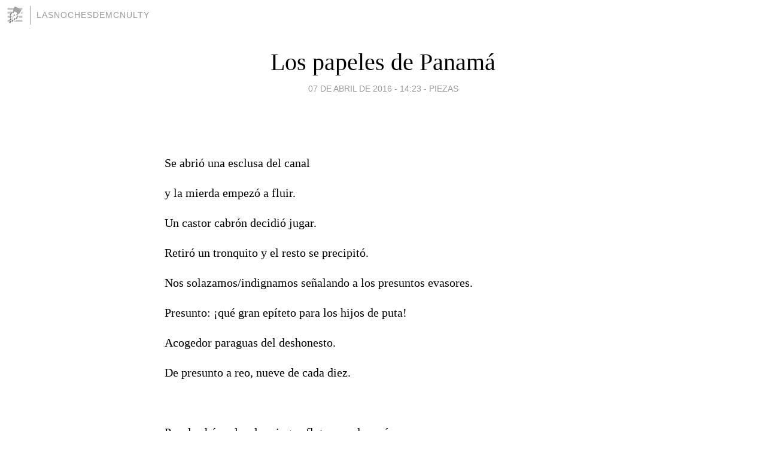

--- FILE ---
content_type: text/html; charset=utf-8
request_url: https://lasnochesdemcnulty.blogia.com/2016/040701-los-papeles-de-panama.php
body_size: 4680
content:
<!DOCTYPE html>
<html lang="es">
<head>
	<meta charset="UTF-8">
	
	<title>Los papeles de Panamá | lasnochesdeMcNulty</title>

	<link rel="canonical" href="https://lasnochesdemcnulty.blogia.com/2016/040701-los-papeles-de-panama.php" />
        

	<meta property="og:locale" content="es" />
	<meta property="og:site_name" content="lasnochesdemcnulty" />

	<meta property="og:type" content="article" />

	<meta property="og:type" content="article" />
	<meta property="og:title" content="Los papeles de Panam&aacute; | lasnochesdeMcNulty" />
	<meta name="description" property="og:description" content="&nbsp;Se abri&oacute; una esclusa del canaly la mierda empez&oacute; a fluir.Un castor cabr&oacute;n decidi&oacute; jugar.Retir&oacute; un tronquito y el resto se precipit&oacute;.Nos solazamos/indignamos se&ntilde;alando a los presuntos">

	<meta property="og:url" content="https://lasnochesdemcnulty.blogia.com/2016/040701-los-papeles-de-panama.php" />

	<link rel="alternate" type="application/rss+xml" title="RSS 2.0" href="https://lasnochesdemcnulty.blogia.com/feed.xml" />

	<link rel="stylesheet" href="//cms.blogia.com/templates/template1/css/styles.css?v=1479210573">
	
	<link rel="shortcut icon" href="//cms.blogia.com/templates/template1/img/favicon.ico" />

	<meta name="viewport" content="width=device-width, initial-scale=1.0" />

	
	

<!-- Google tag (gtag.js) -->
<script async src="https://www.googletagmanager.com/gtag/js?id=G-QCKB0GVRJ4"></script>
<script>
  window.dataLayer = window.dataLayer || [];
  function gtag(){dataLayer.push(arguments);}
  gtag('js', new Date());

  gtag('config', 'G-QCKB0GVRJ4');
</script>

</head>










<body class="page--post">


		<header>



       <a href="https://www.blogia.com">
            <img src="[data-uri]" width="30" height="30" alt="Blogia" />
       </a>

		<div id="blog-title">
		<a href="https://lasnochesdemcnulty.blogia.com">lasnochesdeMcNulty</a>
		</div>
		
	</header>






	
	<main style="max-width : 730px;">
	
	




		<article id="post">
			
			<h1><a href="https://lasnochesdemcnulty.blogia.com/2016/040701-los-papeles-de-panama.php">Los papeles de Panamá</a></h1>





			<div class="post__author-date">
				<time datetime="2016-04-07T14:23:00+00:00" pubdate data-updated="true">
				
					<a href="https://lasnochesdemcnulty.blogia.com/2016/040701-los-papeles-de-panama.php">
						07 de abril de 2016 - 14:23					</a>
				</time>
									- <a href="/temas/piezas/">Piezas</a>
							</div>

		


			
			
			<div class="post__content">
			
								

				
				<p>&nbsp;</p><div><div><span>Se abri&oacute; una esclusa del canal</span></div><div><span>y la mierda empez&oacute; a fluir.</span></div><div><span>Un castor cabr&oacute;n decidi&oacute; jugar.</span></div><div><span>Retir&oacute; un tronquito y el resto se precipit&oacute;.</span></div><div><span>Nos solazamos/indignamos se&ntilde;alando a los presuntos evasores.</span></div><div><span>Presunto: &iexcl;qu&eacute; gran ep&iacute;teto para los hijos de puta!</span></div><div><span>Acogedor paraguas del deshonesto.</span></div><div><span>De presunto a reo, nueve de cada diez.</span></div><div></div><div><span><br /></span></div><div></div><div><div><span>Papeles h&uacute;medos de pringue flotan en el para&iacute;so,</span></div><div><span>mientras adinerados nombres y reincidentes apellidos</span></div><div><span>gorgotean excusas tan opacas como las culpas que intentan eludir.</span></div><div><span>Eso s&iacute;, aqu&iacute;, en el mundo &ldquo;off-offshore&rdquo;</span></div><div><span>seguimos pagando ivas, ierrepeefes,</span></div><div><span>ibis, itep&eacute;s y lo que se nos mande.</span></div><div><span>La fiscalidad no es m&aacute;s que hipocres&iacute;a tarifada.</span></div><div></div><div><span><br /></span></div><div></div><div><div><span>No hay alambradas que detengan al defraudador.</span></div><div><span>Tampoco tratados ni legislaci&oacute;n suficiente.</span></div><div><span>Los bancos le seguir&aacute;n abriendo las puertas de par en par,</span></div><div><span>los gobiernos mirar&aacute;n hacia otro lado</span></div><div><span>o, llegado el c&iacute;nico caso, le amnistiar&aacute;n;</span></div><div><span>que a un millonario no se le persigue, se le regulariza.</span></div><div></div><div><span><br /></span></div><div></div><div><div><span>Panam&aacute;: al este la <em>oci&eacute;naga </em>atl&aacute;ntica,</span></div><div><span>al oeste la <em>oci&eacute;naga </em>pac&iacute;fica.</span></div><div><span>&iquest;Cu&aacute;nta honradez es capaz de desalojar este canal</span></div><div><span>o cualquier otro para&iacute;so fecal?</span></div><div><span>En una de esas <em>oci&eacute;nagas </em>hay una gran masa de ciudadanos &iacute;ntegros.</span></div><div><span>Nadie los quiere, ning&uacute;n estado se hace cargo.</span></div><div><span>Vagan arremolinados con sus chalecos de honradez</span></div><div><span>a la espera de que el deshielo de los casquetes polares</span></div><div><span>anegue estos pa&iacute;ses donde lo &uacute;nico que tributa es la desverg&uuml;enza.</span></div><div></div><div><span><br /></span></div><div></div><div><div><span>La turbia transparencia de estas filtraciones asquea.</span></div><div><span>Reflejan con luminosa opacidad que la riqueza no se redistribuye.</span></div><div><span>La riqueza se ostenta; el dinero se esconde.</span></div><div><span>Los defraudadores no se denuncian; se filtran.</span></div><div><span>Y as&iacute; vamos: los sujetos culpables no se acompa&ntilde;an de los predicados adecuados</span></div><div><span>que prediquen con el ejemplo.&nbsp;</span></div><div><span>M&aacute;s bien se ocultan tras verbos eufem&iacute;sticos&nbsp;</span></div><div><span>que ya no conjugan verdades, sino enjugan mentiras.</span></div><div></div><div><span><br /></span></div><div></div><div><div><span>Lo peor, no obstante, es la condescendencia miserable de la mayor&iacute;a:</span></div><div><span>&ldquo;si pudiera, yo har&iacute;a lo mismo&rdquo;, dicen.</span></div><div><span>Descojonados, los defraudadores piensan:&nbsp;</span></div><div><span>&ldquo;cuando puedas, hazlo. Por el momento &iexcl;paga tus impuestos, imb&eacute;cil!&rdquo;</span></div></div></div></div></div></div></div><p>&nbsp;</p><div><div><div><div><div></div></div></div></div></div>			</div>


			
			<div class="post__share">
				<ul>
										<li class="share__facebook">
						<a href="https://www.facebook.com/sharer.php?u=https%3A%2F%2Flasnochesdemcnulty.blogia.com%2F2016%2F040701-los-papeles-de-panama.php" 
							title="Compartir en Facebook"
							onClick="ga('send', 'event', 'compartir', 'facebook');">
								Facebook</a></li>
					<li class="share__twitter">
						<a href="https://twitter.com/share?url=https%3A%2F%2Flasnochesdemcnulty.blogia.com%2F2016%2F040701-los-papeles-de-panama.php" 
							title="Compartir en Twitter"
							onClick="ga('send', 'event', 'compartir', 'twitter');">
								Twitter</a></li>
					<li class="share__whatsapp">
						<a href="whatsapp://send?text=https%3A%2F%2Flasnochesdemcnulty.blogia.com%2F2016%2F040701-los-papeles-de-panama.php" 
							title="Compartir en WhatsApp"
							onClick="ga('send', 'event', 'compartir', 'whatsapp');">
								Whatsapp</a></li>
					<li class="share__email">
						<a href="mailto:?subject=Mira esto&body=Mira esto: https%3A%2F%2Flasnochesdemcnulty.blogia.com%2F2016%2F040701-los-papeles-de-panama.php" 
							title="Compartir por email"
							onClick="ga('send', 'event', 'compartir', 'email');">
								Email</a></li>
									</ul>
			</div>

		
		</article>
		
		








		
		
		<section id="related" style="text-align:center;">
		
		
			<h2>Otros artículos en este blog:</h2>
			
			<ul>

				
				<li><a href="https://lasnochesdemcnulty.blogia.com/2011/020201-el-triunfo-de-la-muerte-p-brueghel-1562-.php">El triunfo de la muerte (P. Brueghel, 1562)</a></li>
				
				
				<li><a href="https://lasnochesdemcnulty.blogia.com/2017/081001-bitter-kas.php">Bitter Kas</a></li>
				
				
				<li><a href="https://lasnochesdemcnulty.blogia.com/2011/091701-el-silencio-un-bien-escaso.php">El silencio: un bien escaso</a></li>
				
				
			</ul>
			
			
		</section>







		<section id="comments">


			

			<h2>0 comentarios</h2>





			



			
			<form name="comments__form" action="https://lasnochesdemcnulty.blogia.com/index.php" method="post" accept-charset="ISO-8859-1">
				
				<label for="nombre">Nombre</label>
				<input size="30" id="nombre" name="nombre" value="" type="text" >

				<label for="email">E-mail <em>No será mostrado.</em></label>
				<input size="30" id="email" name="email" value="" type="text" >

				<label for="comentario">Comentario</label>
				<textarea cols="30" rows="5" id="comentario" name="comentario"></textarea>

				<input name="submit" value="Publicar" type="submit" > 

								<input name="datosarticulo" value="" type="hidden" >
				<input name="idarticulo" value="2016040701" type="hidden" />
				<input name="nomblog" value="lasnochesdemcnulty" type="hidden" >
				<input name="escomentario" value="true" type="hidden" >
				<input name="coddt" value="1392567238" type="hidden" >
			</form>
			
		</section>


		<nav>
			<ul>

								<li><a href="/2016/033101-pagare.php">← pagaré</a></li>
				
								<li><a href="/2016/051003-refugiado.php">refugiado →</a></li>
							

			</ul>
		</nav>






	</main>
	
	
















	<footer>
	
		<ul>
			<li><a href="/acercade/">Acerca de</a></li> 
			<li><a href="/archivos/">Archivos</a></li> 
			<li><a href="/admin.php">Administrar</a></li> 
		</ul>
			</footer>




<script>

  (function(i,s,o,g,r,a,m){i['GoogleAnalyticsObject']=r;i[r]=i[r]||function(){
  (i[r].q=i[r].q||[]).push(arguments)},i[r].l=1*new Date();a=s.createElement(o),
  m=s.getElementsByTagName(o)[0];a.async=1;a.src=g;m.parentNode.insertBefore(a,m)
  })(window,document,'script','//www.google-analytics.com/analytics.js','ga');


  ga('create', 'UA-80669-7', 'auto');
  ga('set', 'dimension1', '2014v1');
  ga('set', 'plantilla', '2014v1');
  ga('send', 'pageview');


</script>





</body>


</html>
